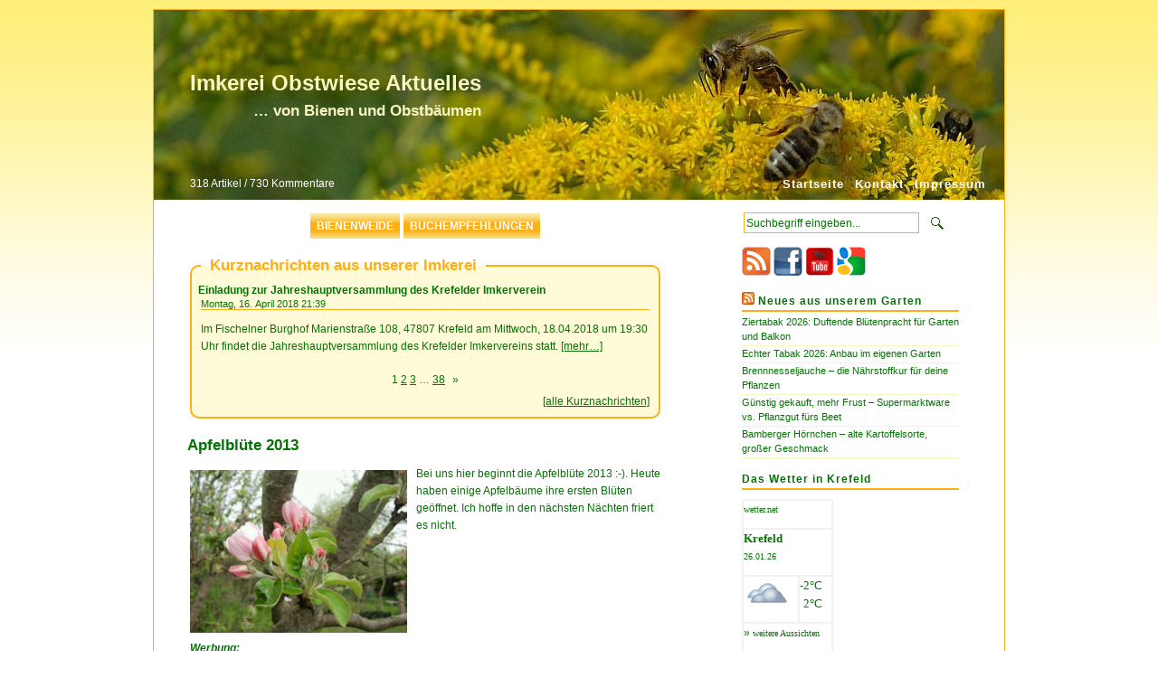

--- FILE ---
content_type: text/html; charset=UTF-8
request_url: http://blog.imkereiobstwiese.de/bienen-imkerei/kurznachrichten/apfelbluete-2013
body_size: 13702
content:

<!DOCTYPE html PUBLIC "-//W3C//DTD XHTML 1.0 Transitional//EN" "http://www.w3.org/TR/xhtml1/DTD/xhtml1-transitional.dtd">
<html xmlns="http://www.w3.org/1999/xhtml" lang="de">

<head>
	<meta http-equiv="Content-Type" content="text/html; charset=UTF-8" />
	
	<link href="https://plus.google.com/115928115450445242407" rel="author" />
	<link href="https://plus.google.com/115928115450445242407" rel="publisher" />
	
	<meta name="generator" content="WordPress 5.6.16" /> <!-- leave this for stats -->
	
	<meta name="AUTHOR" content="Brigitta Roulands" />
	<meta name="CREATOR" content="Brigitta Roulands" />
	<meta name="COPYRIGHT" content="Brigitta Roulands" />
	<meta name="PUBLISHER" content="Brigitta Roulands" />
	<meta name="RATING" content="General" />
	<meta name="AUDIENCE" content="Alle" />
	<meta name="COVERAGE" content="Krefeld, WWW, Januar 2010&quot;&gt;" />
	<meta name="DATE" content="2010-01-01T22:00:00+01:00&quot;&gt;" />
	<meta name="IDENTIFIER" content="blog.imkereiobstwiese.de" />

	<title>Imkerei Obstwiese Aktuelles  &raquo; Blog Archiv   &raquo; Apfelblüte 2013</title>

	<link rel="stylesheet" href="http://blog.imkereiobstwiese.de/wp-content/themes/imkereiobstwiese/style.css" type="text/css" media="screen" />
	<link rel="alternate" type="application/rss+xml" title="RSS 2.0" href="http://blog.imkereiobstwiese.de/feed" />
	<link rel="alternate" type="text/xml" title="RSS .92" href="http://blog.imkereiobstwiese.de/feed/rss" />
	<link rel="alternate" type="application/atom+xml" title="Atom 0.3" href="http://blog.imkereiobstwiese.de/feed/atom" />
	<link rel="pingback" href="http://blog.imkereiobstwiese.de/xmlrpc.php" />
		<link rel='archives' title='Dezember 2020' href='http://blog.imkereiobstwiese.de/2020/12' />
	<link rel='archives' title='April 2018' href='http://blog.imkereiobstwiese.de/2018/04' />
	<link rel='archives' title='Oktober 2017' href='http://blog.imkereiobstwiese.de/2017/10' />
	<link rel='archives' title='September 2017' href='http://blog.imkereiobstwiese.de/2017/09' />
	<link rel='archives' title='Januar 2017' href='http://blog.imkereiobstwiese.de/2017/01' />
	<link rel='archives' title='August 2016' href='http://blog.imkereiobstwiese.de/2016/08' />
	<link rel='archives' title='Februar 2016' href='http://blog.imkereiobstwiese.de/2016/02' />
	<link rel='archives' title='Januar 2016' href='http://blog.imkereiobstwiese.de/2016/01' />
	<link rel='archives' title='Oktober 2015' href='http://blog.imkereiobstwiese.de/2015/10' />
	<link rel='archives' title='März 2015' href='http://blog.imkereiobstwiese.de/2015/03' />
	<link rel='archives' title='Februar 2015' href='http://blog.imkereiobstwiese.de/2015/02' />
	<link rel='archives' title='Oktober 2014' href='http://blog.imkereiobstwiese.de/2014/10' />
	<link rel='archives' title='August 2014' href='http://blog.imkereiobstwiese.de/2014/08' />
	<link rel='archives' title='Juli 2014' href='http://blog.imkereiobstwiese.de/2014/07' />
	<link rel='archives' title='April 2014' href='http://blog.imkereiobstwiese.de/2014/04' />
	<link rel='archives' title='Februar 2014' href='http://blog.imkereiobstwiese.de/2014/02' />
	<link rel='archives' title='Januar 2014' href='http://blog.imkereiobstwiese.de/2014/01' />
	<link rel='archives' title='Oktober 2013' href='http://blog.imkereiobstwiese.de/2013/10' />
	<link rel='archives' title='August 2013' href='http://blog.imkereiobstwiese.de/2013/08' />
	<link rel='archives' title='Juli 2013' href='http://blog.imkereiobstwiese.de/2013/07' />
	<link rel='archives' title='Juni 2013' href='http://blog.imkereiobstwiese.de/2013/06' />
	<link rel='archives' title='Mai 2013' href='http://blog.imkereiobstwiese.de/2013/05' />
	<link rel='archives' title='April 2013' href='http://blog.imkereiobstwiese.de/2013/04' />
	<link rel='archives' title='März 2013' href='http://blog.imkereiobstwiese.de/2013/03' />
	<link rel='archives' title='Februar 2013' href='http://blog.imkereiobstwiese.de/2013/02' />
	<link rel='archives' title='Dezember 2012' href='http://blog.imkereiobstwiese.de/2012/12' />
	<link rel='archives' title='November 2012' href='http://blog.imkereiobstwiese.de/2012/11' />
	<link rel='archives' title='Oktober 2012' href='http://blog.imkereiobstwiese.de/2012/10' />
	<link rel='archives' title='September 2012' href='http://blog.imkereiobstwiese.de/2012/09' />
	<link rel='archives' title='August 2012' href='http://blog.imkereiobstwiese.de/2012/08' />
	<link rel='archives' title='Juli 2012' href='http://blog.imkereiobstwiese.de/2012/07' />
	<link rel='archives' title='Juni 2012' href='http://blog.imkereiobstwiese.de/2012/06' />
	<link rel='archives' title='Mai 2012' href='http://blog.imkereiobstwiese.de/2012/05' />
	<link rel='archives' title='April 2012' href='http://blog.imkereiobstwiese.de/2012/04' />
	<link rel='archives' title='März 2012' href='http://blog.imkereiobstwiese.de/2012/03' />
	<link rel='archives' title='Februar 2012' href='http://blog.imkereiobstwiese.de/2012/02' />
	<link rel='archives' title='Januar 2012' href='http://blog.imkereiobstwiese.de/2012/01' />
	<link rel='archives' title='Dezember 2011' href='http://blog.imkereiobstwiese.de/2011/12' />
	<link rel='archives' title='November 2011' href='http://blog.imkereiobstwiese.de/2011/11' />
	<link rel='archives' title='Oktober 2011' href='http://blog.imkereiobstwiese.de/2011/10' />
	<link rel='archives' title='September 2011' href='http://blog.imkereiobstwiese.de/2011/09' />
	<link rel='archives' title='August 2011' href='http://blog.imkereiobstwiese.de/2011/08' />
	<link rel='archives' title='Juli 2011' href='http://blog.imkereiobstwiese.de/2011/07' />
	<link rel='archives' title='Juni 2011' href='http://blog.imkereiobstwiese.de/2011/06' />
	<link rel='archives' title='Mai 2011' href='http://blog.imkereiobstwiese.de/2011/05' />
	<link rel='archives' title='April 2011' href='http://blog.imkereiobstwiese.de/2011/04' />
	<link rel='archives' title='März 2011' href='http://blog.imkereiobstwiese.de/2011/03' />
	<link rel='archives' title='Februar 2011' href='http://blog.imkereiobstwiese.de/2011/02' />
	<link rel='archives' title='Januar 2011' href='http://blog.imkereiobstwiese.de/2011/01' />
	<link rel='archives' title='Dezember 2010' href='http://blog.imkereiobstwiese.de/2010/12' />
	<link rel='archives' title='November 2010' href='http://blog.imkereiobstwiese.de/2010/11' />
	<link rel='archives' title='Oktober 2010' href='http://blog.imkereiobstwiese.de/2010/10' />
	<link rel='archives' title='September 2010' href='http://blog.imkereiobstwiese.de/2010/09' />
	<link rel='archives' title='August 2010' href='http://blog.imkereiobstwiese.de/2010/08' />
	<link rel='archives' title='Juli 2010' href='http://blog.imkereiobstwiese.de/2010/07' />
	<link rel='archives' title='Juni 2010' href='http://blog.imkereiobstwiese.de/2010/06' />
	<link rel='archives' title='Mai 2010' href='http://blog.imkereiobstwiese.de/2010/05' />
	<link rel='archives' title='April 2010' href='http://blog.imkereiobstwiese.de/2010/04' />
	<link rel='archives' title='März 2010' href='http://blog.imkereiobstwiese.de/2010/03' />
	<link rel='archives' title='Februar 2010' href='http://blog.imkereiobstwiese.de/2010/02' />
	<link rel='archives' title='Januar 2010' href='http://blog.imkereiobstwiese.de/2010/01' />
	<link rel='archives' title='Dezember 2009' href='http://blog.imkereiobstwiese.de/2009/12' />
	<link rel='archives' title='Oktober 2009' href='http://blog.imkereiobstwiese.de/2009/10' />
	<link rel='archives' title='September 2009' href='http://blog.imkereiobstwiese.de/2009/09' />
	<link rel='archives' title='April 2009' href='http://blog.imkereiobstwiese.de/2009/04' />
	<link rel='dns-prefetch' href='//s.w.org' />
<link rel="alternate" type="application/rss+xml" title="Imkerei Obstwiese Aktuelles &raquo; Kommentar-Feed zu Apfelblüte 2013" href="http://blog.imkereiobstwiese.de/bienen-imkerei/kurznachrichten/apfelbluete-2013/feed" />
		<script type="text/javascript">
			window._wpemojiSettings = {"baseUrl":"https:\/\/s.w.org\/images\/core\/emoji\/13.0.1\/72x72\/","ext":".png","svgUrl":"https:\/\/s.w.org\/images\/core\/emoji\/13.0.1\/svg\/","svgExt":".svg","source":{"concatemoji":"http:\/\/blog.imkereiobstwiese.de\/wp-includes\/js\/wp-emoji-release.min.js?ver=5.6.16"}};
			!function(e,a,t){var n,r,o,i=a.createElement("canvas"),p=i.getContext&&i.getContext("2d");function s(e,t){var a=String.fromCharCode;p.clearRect(0,0,i.width,i.height),p.fillText(a.apply(this,e),0,0);e=i.toDataURL();return p.clearRect(0,0,i.width,i.height),p.fillText(a.apply(this,t),0,0),e===i.toDataURL()}function c(e){var t=a.createElement("script");t.src=e,t.defer=t.type="text/javascript",a.getElementsByTagName("head")[0].appendChild(t)}for(o=Array("flag","emoji"),t.supports={everything:!0,everythingExceptFlag:!0},r=0;r<o.length;r++)t.supports[o[r]]=function(e){if(!p||!p.fillText)return!1;switch(p.textBaseline="top",p.font="600 32px Arial",e){case"flag":return s([127987,65039,8205,9895,65039],[127987,65039,8203,9895,65039])?!1:!s([55356,56826,55356,56819],[55356,56826,8203,55356,56819])&&!s([55356,57332,56128,56423,56128,56418,56128,56421,56128,56430,56128,56423,56128,56447],[55356,57332,8203,56128,56423,8203,56128,56418,8203,56128,56421,8203,56128,56430,8203,56128,56423,8203,56128,56447]);case"emoji":return!s([55357,56424,8205,55356,57212],[55357,56424,8203,55356,57212])}return!1}(o[r]),t.supports.everything=t.supports.everything&&t.supports[o[r]],"flag"!==o[r]&&(t.supports.everythingExceptFlag=t.supports.everythingExceptFlag&&t.supports[o[r]]);t.supports.everythingExceptFlag=t.supports.everythingExceptFlag&&!t.supports.flag,t.DOMReady=!1,t.readyCallback=function(){t.DOMReady=!0},t.supports.everything||(n=function(){t.readyCallback()},a.addEventListener?(a.addEventListener("DOMContentLoaded",n,!1),e.addEventListener("load",n,!1)):(e.attachEvent("onload",n),a.attachEvent("onreadystatechange",function(){"complete"===a.readyState&&t.readyCallback()})),(n=t.source||{}).concatemoji?c(n.concatemoji):n.wpemoji&&n.twemoji&&(c(n.twemoji),c(n.wpemoji)))}(window,document,window._wpemojiSettings);
		</script>
		<style type="text/css">
img.wp-smiley,
img.emoji {
	display: inline !important;
	border: none !important;
	box-shadow: none !important;
	height: 1em !important;
	width: 1em !important;
	margin: 0 .07em !important;
	vertical-align: -0.1em !important;
	background: none !important;
	padding: 0 !important;
}
</style>
	<link rel='stylesheet' id='gdsr_style_main-css'  href='http://blog.imkereiobstwiese.de/wp-content/plugins/gd-star-rating/css/gdsr.css.php?t=1363647883&#038;s=a05i05m20k20c00r05%23121620243046%23121620243240%23s1pchristmas%23s1pcrystal%23s1pdarkness%23s1poxygen%23s1goxygen_gif%23s1pplain%23s1ppumpkin%23s1psoft%23s1pstarrating%23s1pstarscape%23t1pclassical%23t1pstarrating%23t1gstarrating_gif%23lsgflower%23lsg&#038;o=off&#038;ver=1.9.20' type='text/css' media='all' />
<link rel='stylesheet' id='gdsr_style_xtra-css'  href='http://blog.imkereiobstwiese.de/wp-content/gd-star-rating/css/rating.css?ver=1.9.20' type='text/css' media='all' />
<link rel='stylesheet' id='nggv-stars-css-css'  href='http://blog.imkereiobstwiese.de/wp-content/plugins/nextgen-gallery-voting/css/star_rating.css?ver=5.6.16' type='text/css' media='all' />
<link rel='stylesheet' id='wp-block-library-css'  href='http://blog.imkereiobstwiese.de/wp-includes/css/dist/block-library/style.min.css?ver=5.6.16' type='text/css' media='all' />
<link rel='stylesheet' id='fancybox-for-wp-css'  href='http://blog.imkereiobstwiese.de/wp-content/plugins/fancybox-for-wordpress/assets/css/fancybox.css?ver=1.3.4' type='text/css' media='all' />
<script type='text/javascript' src='http://blog.imkereiobstwiese.de/wp-includes/js/jquery/jquery.min.js?ver=3.5.1' id='jquery-core-js'></script>
<script type='text/javascript' src='http://blog.imkereiobstwiese.de/wp-includes/js/jquery/jquery-migrate.min.js?ver=3.3.2' id='jquery-migrate-js'></script>
<script type='text/javascript' src='http://blog.imkereiobstwiese.de/wp-content/plugins/gd-star-rating/js/gdsr.js?ver=1.9.20' id='gdsr_script-js'></script>
<script type='text/javascript' src='http://blog.imkereiobstwiese.de/wp-content/plugins/nextgen-gallery-voting/js/ajaxify-stars.js?ver=5.6.16' id='nggv-stars-js'></script>
<script type='text/javascript' src='http://blog.imkereiobstwiese.de/wp-content/plugins/nextgen-gallery-voting/js/ajaxify-likes.js?ver=5.6.16' id='nggv-like-js'></script>
<script type='text/javascript' src='http://blog.imkereiobstwiese.de/wp-content/plugins/fancybox-for-wordpress/assets/js/jquery.fancybox.js?ver=1.3.4' id='fancybox-for-wp-js'></script>
<link rel="https://api.w.org/" href="http://blog.imkereiobstwiese.de/wp-json/" /><link rel="alternate" type="application/json" href="http://blog.imkereiobstwiese.de/wp-json/wp/v2/posts/6410" /><link rel="EditURI" type="application/rsd+xml" title="RSD" href="http://blog.imkereiobstwiese.de/xmlrpc.php?rsd" />
<link rel="wlwmanifest" type="application/wlwmanifest+xml" href="http://blog.imkereiobstwiese.de/wp-includes/wlwmanifest.xml" /> 
<meta name="generator" content="WordPress 5.6.16" />
<link rel='shortlink' href='http://blog.imkereiobstwiese.de/?p=6410' />
<link rel="alternate" type="application/json+oembed" href="http://blog.imkereiobstwiese.de/wp-json/oembed/1.0/embed?url=http%3A%2F%2Fblog.imkereiobstwiese.de%2Fbienen-imkerei%2Fkurznachrichten%2Fapfelbluete-2013" />
<link rel="alternate" type="text/xml+oembed" href="http://blog.imkereiobstwiese.de/wp-json/oembed/1.0/embed?url=http%3A%2F%2Fblog.imkereiobstwiese.de%2Fbienen-imkerei%2Fkurznachrichten%2Fapfelbluete-2013&#038;format=xml" />
<script type="text/javascript">
	<!--
	function makeNewWindows() {
		if (!document.links) {
			document.links = document.getElementsByTagName('a');
		}

		for (var t=0; t<document.links.length; t++) {
			var zaplinks = document.links[t];
			if (zaplinks.href.search(/http/) != -1) {
		  	if (zaplinks.href.search('/blog.imkereiobstwiese.de/') == -1) {
		    	zaplinks.setAttribute('target', '_blank');
		    }
		  }
		}
	}
	
	function addLoadEvent2(func)
	{	
		var oldonload = window.onload;
		if (typeof window.onload != 'function'){
			window.onload = func;
		} else {
			window.onload = function(){
				oldonload();
				func();
			}
		}
	}

	addLoadEvent2(makeNewWindows);	// makeNewWindows bei onLoad hinzufuegen

	//-->
	</script>
<!-- Fancybox for WordPress v3.2.9 -->
<style type="text/css">
	.fancybox-slide--image .fancybox-content{background-color: #FFFFFF}div.fancybox-caption{display:none !important;}
	
	img.fancybox-image{border-width:10px;border-color:#FFFFFF;border-style:solid;height:auto;}
	div.fancybox-bg{background-color:rgba(102,102,102,0.3);opacity:1 !important;}div.fancybox-content{border-color:#FFFFFF}
	div#fancybox-title{background-color:#FFFFFF}
	div.fancybox-content{background-color:#FFFFFF}
	div#fancybox-title-inside{color:#333333}
	
	
	
	div.fancybox-caption p.caption-title{display:inline-block}
	div.fancybox-caption p.caption-title{font-size:14px}
	div.fancybox-caption p.caption-title{color:#333333}
	div.fancybox-caption {color:#333333}div.fancybox-caption p.caption-title {background:#fff; width:auto;padding:10px 30px;}div.fancybox-content p.caption-title{color:#333333;margin: 0;padding: 5px 0;}
</style><script type="text/javascript">
	jQuery(function () {

		var mobileOnly = false;
		
		if (mobileOnly) {
			return;
		}

		jQuery.fn.getTitle = function () { // Copy the title of every IMG tag and add it to its parent A so that fancybox can show titles
			var arr = jQuery("a[data-fancybox]");
									jQuery.each(arr, function() {
										var title = jQuery(this).children("img").attr("title");
										 var caption = jQuery(this).next("figcaption").html();
                                        if(caption && title){jQuery(this).attr("title",title+" " + caption)}else if(title){ jQuery(this).attr("title",title);}else if(caption){jQuery(this).attr("title",caption);}
									});			}

		// Supported file extensions

				var thumbnails = jQuery("a:has(img)").not(".nolightbox").not('.envira-gallery-link').not('.ngg-simplelightbox').filter(function () {
			return /\.(jpe?g|png|gif|mp4|webp|bmp|pdf)(\?[^/]*)*$/i.test(jQuery(this).attr('href'))
		});
		

		// Add data-type iframe for links that are not images or videos.
		var iframeLinks = jQuery('.fancyboxforwp').filter(function () {
			return !/\.(jpe?g|png|gif|mp4|webp|bmp|pdf)(\?[^/]*)*$/i.test(jQuery(this).attr('href'))
		}).filter(function () {
			return !/vimeo|youtube/i.test(jQuery(this).attr('href'))
		});
		iframeLinks.attr({"data-type": "iframe"}).getTitle();

				// Gallery All
		thumbnails.addClass("fancyboxforwp").attr("data-fancybox", "gallery").getTitle();
		iframeLinks.attr({"data-fancybox": "gallery"}).getTitle();

		// Gallery type NONE
		
		// Call fancybox and apply it on any link with a rel atribute that starts with "fancybox", with the options set on the admin panel
		jQuery("a.fancyboxforwp").fancyboxforwp({
			loop: false,
			smallBtn: false,
			zoomOpacity: "auto",
			animationEffect: "fade",
			animationDuration: 500,
			transitionEffect: "fade",
			transitionDuration: "300",
			overlayShow: true,
			overlayOpacity: "0.3",
			titleShow: true,
			titlePosition: "inside",
			keyboard: true,
			showCloseButton: false,
			arrows: true,
			clickContent:false,
			clickSlide: "close",
			mobile: {
				clickContent: function (current, event) {
					return current.type === "image" ? "toggleControls" : false;
				},
				clickSlide: function (current, event) {
					return current.type === "image" ? "close" : "close";
				},
			},
			wheel: false,
			toolbar: true,
			preventCaptionOverlap: true,
			onInit: function() { },			onDeactivate
	: function() { },		beforeClose: function() { },			afterShow: function(instance) { jQuery( ".fancybox-image" ).on("click", function( ){ ( instance.isScaledDown() ) ? instance.scaleToActual() : instance.scaleToFit() }) },				afterClose: function() { },					caption : function( instance, item ) {if("undefined" != typeof jQuery(this).context ){var title = jQuery(this).context.title;} else { var title = jQuery(this).attr("title");}var caption = jQuery(this).data('caption') || '';if ( item.type === 'image' && title.length ) {caption = (caption.length ? caption + '<br />' : '') + '<p class="caption-title">'+title+'</p>' ;}return caption;},
		afterLoad : function( instance, current ) {current.$content.append('<div class=\"fancybox-custom-caption inside-caption\" style=\" position: absolute;left:0;right:0;color:#000;margin:0 auto;bottom:0;text-align:center;background-color:#FFFFFF \">' + current.opts.caption + '</div>');},
			})
		;

			})
</script>
<!-- END Fancybox for WordPress -->
<script type="text/javascript">
//<![CDATA[
var gdsr_cnst_nonce = "9f760bf8a2";
var gdsr_cnst_ajax = "http://blog.imkereiobstwiese.de/wp-content/plugins/gd-star-rating/ajax.php";
var gdsr_cnst_button = 1;
var gdsr_cnst_cache = 0;
// ]]>
</script>
<!--[if IE]><style type="text/css">.ratemulti .starsbar .gdcurrent { -ms-filter:"progid:DXImageTransform.Microsoft.Alpha(Opacity=70)"; filter: alpha(opacity=70); }</style><![endif]-->

<style type='text/css'>
.hilite {
	color: #fff;
	background-color: #f93;
}
</style>
<link rel="stylesheet" href="http://blog.imkereiobstwiese.de/wp-content/plugins/wp-page-numbers/stylish/wp-page-numbers.css" type="text/css" media="screen" />
<!--Plugin WP Toolbar Removal 2014.0816.0392 Active - Tag 74be16979710d4c4e7c6647856088456-->

<!--Site Optimized to Speedup Control Panel Minimize Memory Consumption with Disabled Toolbar-->

<!-- <meta name="NextGEN" version="3.4.7" /> -->
<style data-context="foundation-flickity-css">/*! Flickity v2.0.2
http://flickity.metafizzy.co
---------------------------------------------- */.flickity-enabled{position:relative}.flickity-enabled:focus{outline:0}.flickity-viewport{overflow:hidden;position:relative;height:100%}.flickity-slider{position:absolute;width:100%;height:100%}.flickity-enabled.is-draggable{-webkit-tap-highlight-color:transparent;tap-highlight-color:transparent;-webkit-user-select:none;-moz-user-select:none;-ms-user-select:none;user-select:none}.flickity-enabled.is-draggable .flickity-viewport{cursor:move;cursor:-webkit-grab;cursor:grab}.flickity-enabled.is-draggable .flickity-viewport.is-pointer-down{cursor:-webkit-grabbing;cursor:grabbing}.flickity-prev-next-button{position:absolute;top:50%;width:44px;height:44px;border:none;border-radius:50%;background:#fff;background:hsla(0,0%,100%,.75);cursor:pointer;-webkit-transform:translateY(-50%);transform:translateY(-50%)}.flickity-prev-next-button:hover{background:#fff}.flickity-prev-next-button:focus{outline:0;box-shadow:0 0 0 5px #09f}.flickity-prev-next-button:active{opacity:.6}.flickity-prev-next-button.previous{left:10px}.flickity-prev-next-button.next{right:10px}.flickity-rtl .flickity-prev-next-button.previous{left:auto;right:10px}.flickity-rtl .flickity-prev-next-button.next{right:auto;left:10px}.flickity-prev-next-button:disabled{opacity:.3;cursor:auto}.flickity-prev-next-button svg{position:absolute;left:20%;top:20%;width:60%;height:60%}.flickity-prev-next-button .arrow{fill:#333}.flickity-page-dots{position:absolute;width:100%;bottom:-25px;padding:0;margin:0;list-style:none;text-align:center;line-height:1}.flickity-rtl .flickity-page-dots{direction:rtl}.flickity-page-dots .dot{display:inline-block;width:10px;height:10px;margin:0 8px;background:#333;border-radius:50%;opacity:.25;cursor:pointer}.flickity-page-dots .dot.is-selected{opacity:1}</style><style data-context="foundation-slideout-css">.slideout-menu{position:fixed;left:0;top:0;bottom:0;right:auto;z-index:0;width:256px;overflow-y:auto;-webkit-overflow-scrolling:touch;display:none}.slideout-menu.pushit-right{left:auto;right:0}.slideout-panel{position:relative;z-index:1;will-change:transform}.slideout-open,.slideout-open .slideout-panel,.slideout-open body{overflow:hidden}.slideout-open .slideout-menu{display:block}.pushit{display:none}</style><style>.ios7.web-app-mode.has-fixed header{ background-color: rgba(253,175,23,.88);}</style><!-- wp thread comment 1.4.9.4.002 -->
<style type="text/css" media="screen">
.editComment, .editableComment, .textComment{
	display: inline;
}
.comment-childs{
	border: 1px solid #999;
	margin: 5px 2px 2px 4px;
	padding: 4px 2px 2px 4px;
	background-color: white;
}
.chalt{
	background-color: white;
}
#newcomment{
	border:1px dashed #777;width:90%;
}
#newcommentsubmit{
	color:red;
}
.adminreplycomment{
	border:1px dashed #777;
	width:99%;
	margin:4px;
	padding:4px;
}
.mvccls{
	color: #999;
}
			
</style>

</head>

<body>

	<div id="page"><!-- the page -->
		<div id="header"><!-- the header -->
			
			<h1 id="titel"><!-- the weblog titel -->
				<a href="http://blog.imkereiobstwiese.de" title="Imkerei Obstwiese Aktuelles">Imkerei Obstwiese Aktuelles</a><br />
				<span id="description">   &#8230; von Bienen und Obstbäumen</span>
			</h1><!-- end of the weblog titel -->
			
			<div id="sondernavi">
			
			<div id="zaehler">
			318 Artikel / 730 Kommentare			</div>
		
				<a href="http://www.imkereiobstwiese.de/" alt="Zur Startseite von www.imkereiobstwiese.de" title="Zur Startseite von www.imkereiobstwiese.de" target="_blank">Startseite</a>&nbsp;&nbsp;&nbsp;
				<a href="http://www.imkereiobstwiese.de/kontakt.html" alt="Zum Kontakt von www.imkereiobstwiese.de" title="Zum Kontakt von www.imkereiobstwiese.de" target="_blank">Kontakt</a>&nbsp;&nbsp;&nbsp;
				<a href="http://www.imkereiobstwiese.de/impressum.html" alt="Zum Impressum von www.imkereiobstwiese.de" title="Zum Impressum von www.imkereiobstwiese.de" target="_blank">Impressum</a>
			</div>

		</div><!-- end of the header -->
<div id="content"><!-- the content -->



<div id="extracat">
	<li class="cat-item cat-item-97"><a href="http://blog.imkereiobstwiese.de/themen/bienen-imkerei/bienenweide">Bienenweide</a>
</li>
	<li class="cat-item cat-item-99"><a href="http://blog.imkereiobstwiese.de/themen/buchempfehlungen">Buchempfehlungen</a>
<ul class='children'>
	<li class="cat-item cat-item-104"><a href="http://blog.imkereiobstwiese.de/themen/buchempfehlungen/buecher-fuer-alle-anderen">Bücher für alle Anderen</a>
</li>
	<li class="cat-item cat-item-102"><a href="http://blog.imkereiobstwiese.de/themen/buchempfehlungen/buecher-fuer-gartenliebhaber">Bücher für Gartenliebhaber</a>
</li>
	<li class="cat-item cat-item-101"><a href="http://blog.imkereiobstwiese.de/themen/buchempfehlungen/buecher-fuer-honigesser">Bücher für Honigesser</a>
</li>
	<li class="cat-item cat-item-100"><a href="http://blog.imkereiobstwiese.de/themen/buchempfehlungen/buecher-fuer-imker">Bücher für Imker</a>
</li>
	<li class="cat-item cat-item-103"><a href="http://blog.imkereiobstwiese.de/themen/buchempfehlungen/buecher-fuer-insektenfreunde">Bücher für Insektenfreunde</a>
</li>
</ul>
</li>
</div>

<!-- Variablendefinition fuer die Pagination -->

<!-- Anzeigen der Kategorie Kurznachrichten -->
<fieldset class="kurznachrichten">
<legend><h3>Kurznachrichten aus unserer Imkerei</h3></legend>

<!-- Argumente f�r den Loop Kurznachrichten -->

<!-- Loop Kurznachrichten -->

<!-- Inhalt fuer den Loop Kurznachrichten -->
<div class="kurznachricht">
<!-- Kurztitel -->
<h3 class="kurztitel" id="post-6637"><a href="http://blog.imkereiobstwiese.de/bienen-imkerei/einladung-zur-jahreshauptversammlung-des-krefelder-imkerverein" rel="bookmark" title="Permanent Link to Einladung zur Jahreshauptversammlung des Krefelder Imkerverein">Einladung zur Jahreshauptversammlung des Krefelder Imkerverein</a></h3>
<!-- Kurzdatum -->
<p class="kurzdate">
Montag, 16. April 2018 21:39&nbsp;&nbsp;&nbsp;</p>
<!-- Kurzeintrag -->
<div class="kurzentry">
<p>Im Fischelner Burghof Marienstraße 108, 47807 Krefeld am Mittwoch, 18.04.2018 um 19:30 Uhr findet die Jahreshauptversammlung des Krefelder Imkervereins statt. <a href="http://blog.imkereiobstwiese.de/bienen-imkerei/einladung-zur-jahreshauptversammlung-des-krefelder-imkerverein#more-6637" class="more-link"> [mehr&#8230;]</a></p>
</div>
</div>

<!-- Pagination Kurznachrichten -->
<div class="custom-pagination-kurz">
<span aria-current="page" class="page-numbers current">1</span>
<a class="page-numbers" href="http://blog.imkereiobstwiese.de/bienen-imkerei/kurznachrichten/apfelbluete-2013/?paged1=2&#038;paged2=1">2</a>
<a class="page-numbers" href="http://blog.imkereiobstwiese.de/bienen-imkerei/kurznachrichten/apfelbluete-2013/?paged1=3&#038;paged2=1">3</a>
<span class="page-numbers dots">&hellip;</span>
<a class="page-numbers" href="http://blog.imkereiobstwiese.de/bienen-imkerei/kurznachrichten/apfelbluete-2013/?paged1=38&#038;paged2=1">38</a>
<a class="next page-numbers" href="http://blog.imkereiobstwiese.de/bienen-imkerei/kurznachrichten/apfelbluete-2013/?paged1=2&#038;paged2=1">&raquo;</a></div>

<!-- mehr Kurznachrichten -->
<div id="kurzlink">
<a class="morelink" href="http://blog.imkereiobstwiese.de/themen/bienen-imkerei/kurznachrichten" title="Kurznachrichten aus unserer Imkerei">[alle Kurznachrichten]</a>
</div>

</fieldset>


<div class="post"><!-- the post -->
<!-- Artikeltitel -->
<h3 class="artikeltitel" id="post-6410"><a href="http://blog.imkereiobstwiese.de/bienen-imkerei/kurznachrichten/apfelbluete-2013" rel="bookmark" title="Permanent Link to Apfelblüte 2013">Apfelblüte 2013</a></h3>
<!-- Artikeleintrag -->

<div class="kurzentrysingle"><!-- the entry -->
<p><a href="http://blog.imkereiobstwiese.de/wp-content/uploads/2013/04/wpid-2013-04-27-11.56.361.jpg" class="liimagelink"><img title="2013-04-27 11.56.36.jpg" class="alignleft" alt="image" src="http://blog.imkereiobstwiese.de/wp-content/uploads/2013/04/wpid-2013-04-27-11.56.36.jpg" /></a></p>
<p>Bei uns hier beginnt die Apfelblüte 2013 :-). Heute haben einige Apfelbäume ihre ersten Blüten geöffnet. Ich hoffe in den nächsten Nächten friert es nicht.</p>

</div><!-- end of the entry -->
</div><!-- end of the post -->

<!-- F�r GD Star-Rating -->
<!-- Ausschlie�en der Kategorie Kurznachrichten im Loop -->

<!-- F�r Adsense -->
<div class="adsense">
<div class="single_title">Werbung:</div>
<script type="text/javascript"><!--
google_ad_client = "ca-pub-5067303372797647";
/* Medium Rectangle Artikelende */
google_ad_slot = "5706609932";
google_ad_width = 300;
google_ad_height = 250;
//-->
</script>
<script type="text/javascript"
src="http://pagead2.googlesyndication.com/pagead/show_ads.js">
</script>

</div>

<!-- Fuer aehnliche Artikel -->
<div id="aehnliche_artikel">
<div class="single_title">&Auml;hnliche Artikel:</div>
<ul><li><a href="http://blog.imkereiobstwiese.de/bienen-imkerei/arbeiten-imkerei/bluehbeginn-raps" rel="bookmark" title="31. März 2012">Blühbeginn Raps</a></li>

<li><a href="http://blog.imkereiobstwiese.de/bienen-imkerei/bienenweide/bienenweide-des-monats-april-apfel" rel="bookmark" title="1. Mai 2011">Bienenweide des Monats April &#8211; Apfel</a></li>

<li><a href="http://blog.imkereiobstwiese.de/bilder-am-wegesrand/apfelblueten-traum" rel="bookmark" title="26. April 2010">Apfelblüten-Traum</a></li>
</ul><!-- Similar Posts took 78.278 ms --></div>

<div id="blaettern">
	<div class="single_title">Bl&auml;ttern:</div>
	<table>
		<tr>
		<td align="left">&laquo;&nbsp;<a href="http://blog.imkereiobstwiese.de/bienen-imkerei/kurznachrichten/beginn-rapsbluete-2013">Beginn Rapsblüte 2013</a></td>
		<td align="right"><a href="http://blog.imkereiobstwiese.de/bienen-imkerei/bienen-allerlei/more-than-honey-dvd-zu-gewinnen">More than Honey – DVD zu gewinnen</a>&nbsp;&raquo;</td>
		</tr>
	</table>
</div>

<!-- the tags -->
<div class="tags">
</div>
<!-- the end of the tags -->

<div id="info"><p class="info_s">
Autor: <a href="http://blog.imkereiobstwiese.de/author/admin" title="Beiträge von brigitta" rel="author">brigitta</a><br />
Datum: Samstag, 27. April 2013 12:03<br />
 Themengebiet: <a href="http://blog.imkereiobstwiese.de/themen/bienen-imkerei/kurznachrichten" rel="category tag">Kurznachrichten</a><br /><br />
 Trackback: <a href="http://blog.imkereiobstwiese.de/bienen-imkerei/kurznachrichten/apfelbluete-2013/trackback">Trackback-URL</a>
&nbsp;&nbsp;&nbsp;Kommentarfeed zum Beitrag: <a href="http://blog.imkereiobstwiese.de/bienen-imkerei/kurznachrichten/apfelbluete-2013/feed">RSS 2.0  </a><br />

<!-- F�r Kommentare und Pings?-->
Diesen Artikel <a href="#respond">Kommentieren</a> &nbsp;&nbsp;&nbsp;</p></div>

<!-- Kommentare -->
<!-- You can start ing here. -->
<p class="comment_title">Ein Kommentar</p> 
<ol class="commentlist">
<li class="commentbody" id="comment-1047">
<div class="com_pic"><div class="com_info">
<strong><a href='http://eifel-biene.de' rel='external nofollow ugc' class='url'>Michele</a></strong><br />
<a class="commentlink" href="#comment-1047" title="">Sonntag, 28. April 2013 7:52</a> 
&nbsp;&nbsp;&nbsp;</div></div>
<div class="commentcount">1</div><br />
<p>Hoffentlich nicht! Ich wünsche mir/Dir schönes Wetter!</p>
<p>LG,<br />
Michele</p>
<p class="thdrpy">[<a href="javascript:void(0)" onclick="movecfm(event,1047,1,'Michele');">Antwort</a>]</p></li>

</ol>
<h3 id="respond">Kommentar abgeben</h3>
<form action="http://blog.imkereiobstwiese.de/wp-comments-post.php" method="post" id="commentform">
<p><input type="text" name="author" id="author" value="" size="40" tabindex="1" />
<label for="author">Name (erforderlich)</label></p>
<p><input type="text" name="email" id="email" value="" size="40" tabindex="2" />
<label for="email">E-Mail (wird nicht ver&ouml;ffentlicht, notwendig)</label></p>
<p><input type="text" name="url" id="url" value="" size="40" tabindex="3" />
<label for="url">Website (freiwillig)</label></p>
<!--<p><strong>XHTML:</strong> You can use these tags: &lt;a href=&quot;&quot; title=&quot;&quot;&gt; &lt;abbr title=&quot;&quot;&gt; &lt;acronym title=&quot;&quot;&gt; &lt;b&gt; &lt;blockquote cite=&quot;&quot;&gt; &lt;cite&gt; &lt;code&gt; &lt;del datetime=&quot;&quot;&gt; &lt;em&gt; &lt;i&gt; &lt;q cite=&quot;&quot;&gt; &lt;s&gt; &lt;strike&gt; &lt;strong&gt; </p>-->
<p><textarea name="comment" id="comment" cols="50" rows="8" tabindex="4"></textarea></p>

<!-- Positionierung der Checkbox -->


    <p style="clear: both;" class="subscribe-to-comments">
    <input type="checkbox" name="subscribe" id="subscribe" value="subscribe" style="width: auto;" />
    <label for="subscribe">Benachrichtigen Sie mich über weitere Kommentare per Email</label>
    </p>



<p><input name="submit" type="submit" id="submit" tabindex="5" value="Senden" />
<input type="hidden" name="comment_post_ID" value="6410" />
</p>
<p style="display: none;"><input type="hidden" id="akismet_comment_nonce" name="akismet_comment_nonce" value="1f2590bbc2" /></p><p style="display: none;"><input type="hidden" id="ak_js" name="ak_js" value="54"/></p><p><input type="hidden" id="comment_reply_ID" name="comment_reply_ID" value="0" /><input type="hidden" id="comment_reply_dp" name="comment_reply_dp" value="0" /></p><div id="cancel_reply" style="display:none;"><a href="javascript:void(0)" onclick="movecfm(null,0,1,null);" style="color:red;">Klicken um Antwort abzubrechen</a></div><script type="text/javascript">
/* <![CDATA[ */
var commentformid = "commentform";
var USERINFO = false;
var atreply = "none";
/* ]]> */
</script>
<script type="text/javascript" src="http://blog.imkereiobstwiese.de/wp-content/plugins/wordpress-thread-comment/wp-thread-comment.js.php?jsver=common"></script>
</form>


</div><!-- end of the content -->
<div id="sidebar">

	<div id="searchform">
<form method="get" class="searchform" action="/index.php">
	
	<table>
	<tr>
	<td><input type="text" class="searchfield" value="Suchbegriff eingeben..." onblur="if(this.value=='')this.value='Suchbegriff eingeben...';" onfocus="if(this.value=='Suchbegriff eingeben...')this.value='';" name="s" id="s" /></td>
	<td><input type="image" class="submit" src="/wp-content/themes/imkereiobstwiese/images/lupe.gif" alt="Suche" /></td>
	</tr>
	</table>

</form>
</div>	
<div id="social">
	<a title="Imkerei Obstwiese Aktuelles RSS-Feed abonnieren" href="http://blog.imkereiobstwiese.de/feed" target="_blank"><img src="../../wp-content/themes/imkereiobstwiese/images/Feed-32.png" alt="Imkerei Obstwiese Aktuelles RSS-Feed abonnieren" /></a>
	<a title="Imkerei Obstwiese Aktuelles auf Facebook" href="http://de-de.facebook.com/ImkereiObstwieseKrefeld" target="_blank"><img src="../../wp-content/themes/imkereiobstwiese/images/Facebook-32.png" alt="Imkerei Obstwiese Aktuelles auf Facebook" /></a>
	<a title="Imkerei Obstwiese Aktuelles Videos bei Youtube" href="http://www.youtube.com/user/brigittarou" target="_blank"><img src="../../wp-content/themes/imkereiobstwiese/images/Youtube-32.png" alt="Imkerei Obstwiese Aktuelles Videos bei Youtube" /></a>
	<a title="Imkerei Obstwiese Aktuelles auf Google+" href="https://plus.google.com/115928115450445242407?rel=author" target="_blank"><img src="../../wp-content/themes/imkereiobstwiese/images/Google-32.png" alt="Imkerei Obstwiese Aktuelles auf Google+" /></a>
</div>	
	<!--Google Suche-->
	<!--
	<div id="googlesuche">
<form action="http://www.google.de/cse" id="cse-search-box" target="_blank">
  <div>
    <input type="hidden" name="cx" value="partner-pub-5067303372797647:4328762362" />
    <input type="hidden" name="ie" value="UTF-8" />
    <input type="text" name="q" size="35" />
    <input type="submit" name="sa" value="Suchen" />
  </div>
	</form>

	<script type="text/javascript" src=		"http://www.google.de/coop/cse/brand?form=cse-search-box&amp;lang=de"></script>
	</div>
	-->
		
	<div id="dynamic">
	<ul>
		<div id="rss-3" class="widget widget_rss"><div class="title"><a class="rsswidget" href="http://gartenjahre.de/feed"><img class="rss-widget-icon" style="border:0" width="14" height="14" src="http://blog.imkereiobstwiese.de/wp-includes/images/rss.png" alt="RSS" /></a> <a class="rsswidget" href="https://gartenblog.de/">Neues aus unserem Garten</a></div><ul><li><a class='rsswidget' href='https://gartenblog.de/ziertabak-2026-duftende-bluetenpracht-fuer-garten-und-balkon/'>Ziertabak 2026: Duftende Blütenpracht für Garten und Balkon</a></li><li><a class='rsswidget' href='https://gartenblog.de/echter-tabak-2026-anbau-im-eigenen-garten/'>Echter Tabak 2026: Anbau im eigenen Garten</a></li><li><a class='rsswidget' href='https://gartenblog.de/brennnesseljauche-die-naehrstoffkur-fuer-deine-pflanzen/'>Brennnesseljauche – die Nährstoffkur für deine Pflanzen</a></li><li><a class='rsswidget' href='https://gartenblog.de/guenstig-gekauft-mehr-frust-supermarktware-vs-pflanzgut-fuers-beet/'>Günstig gekauft, mehr Frust – Supermarktware vs. Pflanzgut fürs Beet</a></li><li><a class='rsswidget' href='https://gartenblog.de/bamberger-hoernchen-alte-kartoffelsorte-grosser-geschmack/'>Bamberger Hörnchen – alte Kartoffelsorte, großer Geschmack</a></li></ul></div><div id="text-4" class="widget widget_text"><div class="title">Das Wetter in Krefeld</div>			<div class="textwidget"><div><script language="JavaScript" src="http://www.wetter.net/cgi-bin/wetter-net3/webseitenwetter.pl?TYP=1&NAME=Krefeld&ID=1204&ID2=87344" type="text/javascript"></script><a style="margin:3;" href="http://www.wetter.net" target="_blank" rel="noopener">&copy; wetter.net</a></div></div>
		</div><div id="mycategoryorder-3" class="widget widget_mycategoryorder"><div class="title">Themen</div>		<ul>
			<li class="cat-item cat-item-10"><a href="http://blog.imkereiobstwiese.de/themen/bienen-imkerei">Bienen und Imkerei</a> (214)
<ul class='children'>
	<li class="cat-item cat-item-25"><a href="http://blog.imkereiobstwiese.de/themen/bienen-imkerei/arbeiten-imkerei">Aktuelle Arbeiten Imkerei</a> (93)
</li>
	<li class="cat-item cat-item-97"><a href="http://blog.imkereiobstwiese.de/themen/bienen-imkerei/bienenweide">Bienenweide</a> (27)
</li>
	<li class="cat-item cat-item-14"><a href="http://blog.imkereiobstwiese.de/themen/bienen-imkerei/honig-wabenhonig">Honig und Wabenhonig</a> (18)
</li>
	<li class="cat-item cat-item-44"><a href="http://blog.imkereiobstwiese.de/themen/bienen-imkerei/vortraege-und-seminare">Vorträge und Seminare</a> (4)
</li>
	<li class="cat-item cat-item-57"><a href="http://blog.imkereiobstwiese.de/themen/bienen-imkerei/bienen-allerlei">Bienen-Allerlei</a> (25)
</li>
	<li class="cat-item cat-item-107"><a href="http://blog.imkereiobstwiese.de/themen/bienen-imkerei/kurznachrichten">Kurznachrichten</a> (38)
</li>
</ul>
</li>
	<li class="cat-item cat-item-98"><a href="http://blog.imkereiobstwiese.de/themen/insektenschutz">Insektenschutz</a> (2)
</li>
	<li class="cat-item cat-item-11"><a href="http://blog.imkereiobstwiese.de/themen/garten-obstwiese">Garten und Obstwiese</a> (32)
</li>
	<li class="cat-item cat-item-68"><a href="http://blog.imkereiobstwiese.de/themen/bilder-am-wegesrand">Bilder am Wegesrand</a> (24)
</li>
	<li class="cat-item cat-item-7"><a href="http://blog.imkereiobstwiese.de/themen/sonstiges">Sonstiges</a> (43)
</li>
	<li class="cat-item cat-item-99"><a href="http://blog.imkereiobstwiese.de/themen/buchempfehlungen">Buchempfehlungen</a> (5)
<ul class='children'>
	<li class="cat-item cat-item-100"><a href="http://blog.imkereiobstwiese.de/themen/buchempfehlungen/buecher-fuer-imker">Bücher für Imker</a> (5)
</li>
	<li class="cat-item cat-item-102"><a href="http://blog.imkereiobstwiese.de/themen/buchempfehlungen/buecher-fuer-gartenliebhaber">Bücher für Gartenliebhaber</a> (1)
</li>
	<li class="cat-item cat-item-103"><a href="http://blog.imkereiobstwiese.de/themen/buchempfehlungen/buecher-fuer-insektenfreunde">Bücher für Insektenfreunde</a> (1)
</li>
	<li class="cat-item cat-item-101"><a href="http://blog.imkereiobstwiese.de/themen/buchempfehlungen/buecher-fuer-honigesser">Bücher für Honigesser</a> (1)
</li>
	<li class="cat-item cat-item-104"><a href="http://blog.imkereiobstwiese.de/themen/buchempfehlungen/buecher-fuer-alle-anderen">Bücher für alle Anderen</a> (1)
</li>
</ul>
</li>
		</ul>
		</div><div id="archives-3" class="widget widget_archive"><div class="title">Archiv</div>		<label class="screen-reader-text" for="archives-dropdown-3">Archiv</label>
		<select id="archives-dropdown-3" name="archive-dropdown">
			
			<option value="">Monat auswählen</option>
				<option value='http://blog.imkereiobstwiese.de/2020/12'> Dezember 2020 &nbsp;(1)</option>
	<option value='http://blog.imkereiobstwiese.de/2018/04'> April 2018 &nbsp;(2)</option>
	<option value='http://blog.imkereiobstwiese.de/2017/10'> Oktober 2017 &nbsp;(1)</option>
	<option value='http://blog.imkereiobstwiese.de/2017/09'> September 2017 &nbsp;(1)</option>
	<option value='http://blog.imkereiobstwiese.de/2017/01'> Januar 2017 &nbsp;(1)</option>
	<option value='http://blog.imkereiobstwiese.de/2016/08'> August 2016 &nbsp;(2)</option>
	<option value='http://blog.imkereiobstwiese.de/2016/02'> Februar 2016 &nbsp;(1)</option>
	<option value='http://blog.imkereiobstwiese.de/2016/01'> Januar 2016 &nbsp;(1)</option>
	<option value='http://blog.imkereiobstwiese.de/2015/10'> Oktober 2015 &nbsp;(1)</option>
	<option value='http://blog.imkereiobstwiese.de/2015/03'> März 2015 &nbsp;(1)</option>
	<option value='http://blog.imkereiobstwiese.de/2015/02'> Februar 2015 &nbsp;(1)</option>
	<option value='http://blog.imkereiobstwiese.de/2014/10'> Oktober 2014 &nbsp;(1)</option>
	<option value='http://blog.imkereiobstwiese.de/2014/08'> August 2014 &nbsp;(1)</option>
	<option value='http://blog.imkereiobstwiese.de/2014/07'> Juli 2014 &nbsp;(1)</option>
	<option value='http://blog.imkereiobstwiese.de/2014/04'> April 2014 &nbsp;(1)</option>
	<option value='http://blog.imkereiobstwiese.de/2014/02'> Februar 2014 &nbsp;(1)</option>
	<option value='http://blog.imkereiobstwiese.de/2014/01'> Januar 2014 &nbsp;(1)</option>
	<option value='http://blog.imkereiobstwiese.de/2013/10'> Oktober 2013 &nbsp;(1)</option>
	<option value='http://blog.imkereiobstwiese.de/2013/08'> August 2013 &nbsp;(1)</option>
	<option value='http://blog.imkereiobstwiese.de/2013/07'> Juli 2013 &nbsp;(3)</option>
	<option value='http://blog.imkereiobstwiese.de/2013/06'> Juni 2013 &nbsp;(8)</option>
	<option value='http://blog.imkereiobstwiese.de/2013/05'> Mai 2013 &nbsp;(18)</option>
	<option value='http://blog.imkereiobstwiese.de/2013/04'> April 2013 &nbsp;(16)</option>
	<option value='http://blog.imkereiobstwiese.de/2013/03'> März 2013 &nbsp;(5)</option>
	<option value='http://blog.imkereiobstwiese.de/2013/02'> Februar 2013 &nbsp;(2)</option>
	<option value='http://blog.imkereiobstwiese.de/2012/12'> Dezember 2012 &nbsp;(2)</option>
	<option value='http://blog.imkereiobstwiese.de/2012/11'> November 2012 &nbsp;(4)</option>
	<option value='http://blog.imkereiobstwiese.de/2012/10'> Oktober 2012 &nbsp;(2)</option>
	<option value='http://blog.imkereiobstwiese.de/2012/09'> September 2012 &nbsp;(4)</option>
	<option value='http://blog.imkereiobstwiese.de/2012/08'> August 2012 &nbsp;(4)</option>
	<option value='http://blog.imkereiobstwiese.de/2012/07'> Juli 2012 &nbsp;(3)</option>
	<option value='http://blog.imkereiobstwiese.de/2012/06'> Juni 2012 &nbsp;(4)</option>
	<option value='http://blog.imkereiobstwiese.de/2012/05'> Mai 2012 &nbsp;(8)</option>
	<option value='http://blog.imkereiobstwiese.de/2012/04'> April 2012 &nbsp;(6)</option>
	<option value='http://blog.imkereiobstwiese.de/2012/03'> März 2012 &nbsp;(8)</option>
	<option value='http://blog.imkereiobstwiese.de/2012/02'> Februar 2012 &nbsp;(5)</option>
	<option value='http://blog.imkereiobstwiese.de/2012/01'> Januar 2012 &nbsp;(2)</option>
	<option value='http://blog.imkereiobstwiese.de/2011/12'> Dezember 2011 &nbsp;(7)</option>
	<option value='http://blog.imkereiobstwiese.de/2011/11'> November 2011 &nbsp;(5)</option>
	<option value='http://blog.imkereiobstwiese.de/2011/10'> Oktober 2011 &nbsp;(8)</option>
	<option value='http://blog.imkereiobstwiese.de/2011/09'> September 2011 &nbsp;(9)</option>
	<option value='http://blog.imkereiobstwiese.de/2011/08'> August 2011 &nbsp;(12)</option>
	<option value='http://blog.imkereiobstwiese.de/2011/07'> Juli 2011 &nbsp;(5)</option>
	<option value='http://blog.imkereiobstwiese.de/2011/06'> Juni 2011 &nbsp;(4)</option>
	<option value='http://blog.imkereiobstwiese.de/2011/05'> Mai 2011 &nbsp;(6)</option>
	<option value='http://blog.imkereiobstwiese.de/2011/04'> April 2011 &nbsp;(8)</option>
	<option value='http://blog.imkereiobstwiese.de/2011/03'> März 2011 &nbsp;(8)</option>
	<option value='http://blog.imkereiobstwiese.de/2011/02'> Februar 2011 &nbsp;(5)</option>
	<option value='http://blog.imkereiobstwiese.de/2011/01'> Januar 2011 &nbsp;(7)</option>
	<option value='http://blog.imkereiobstwiese.de/2010/12'> Dezember 2010 &nbsp;(5)</option>
	<option value='http://blog.imkereiobstwiese.de/2010/11'> November 2010 &nbsp;(4)</option>
	<option value='http://blog.imkereiobstwiese.de/2010/10'> Oktober 2010 &nbsp;(6)</option>
	<option value='http://blog.imkereiobstwiese.de/2010/09'> September 2010 &nbsp;(6)</option>
	<option value='http://blog.imkereiobstwiese.de/2010/08'> August 2010 &nbsp;(9)</option>
	<option value='http://blog.imkereiobstwiese.de/2010/07'> Juli 2010 &nbsp;(7)</option>
	<option value='http://blog.imkereiobstwiese.de/2010/06'> Juni 2010 &nbsp;(8)</option>
	<option value='http://blog.imkereiobstwiese.de/2010/05'> Mai 2010 &nbsp;(12)</option>
	<option value='http://blog.imkereiobstwiese.de/2010/04'> April 2010 &nbsp;(16)</option>
	<option value='http://blog.imkereiobstwiese.de/2010/03'> März 2010 &nbsp;(22)</option>
	<option value='http://blog.imkereiobstwiese.de/2010/02'> Februar 2010 &nbsp;(5)</option>
	<option value='http://blog.imkereiobstwiese.de/2010/01'> Januar 2010 &nbsp;(4)</option>
	<option value='http://blog.imkereiobstwiese.de/2009/12'> Dezember 2009 &nbsp;(1)</option>
	<option value='http://blog.imkereiobstwiese.de/2009/10'> Oktober 2009 &nbsp;(1)</option>
	<option value='http://blog.imkereiobstwiese.de/2009/09'> September 2009 &nbsp;(1)</option>
	<option value='http://blog.imkereiobstwiese.de/2009/04'> April 2009 &nbsp;(2)</option>

		</select>

<script type="text/javascript">
/* <![CDATA[ */
(function() {
	var dropdown = document.getElementById( "archives-dropdown-3" );
	function onSelectChange() {
		if ( dropdown.options[ dropdown.selectedIndex ].value !== '' ) {
			document.location.href = this.options[ this.selectedIndex ].value;
		}
	}
	dropdown.onchange = onSelectChange;
})();
/* ]]> */
</script>
			</div>            <div id="recently-popular-3" class="widget RecentlyPopularWidget">                <div class="title">Beliebteste Artikel</div>                    <ul>
                            <li><a href="http://blog.imkereiobstwiese.de/bilder-am-wegesrand/rheinhochwasser-in-krefeld">Rheinhochwasser in Krefeld</a></li>
    <li><a href="http://blog.imkereiobstwiese.de/bilder-am-wegesrand/schneelandschaften-am-niederrhein">Schneelandschaften am Niederrhein</a></li>
    <li><a href="http://blog.imkereiobstwiese.de/bilder-am-wegesrand/fruehlingsblueten-auf-unserer-obstwiese">Frühlingsblüten auf unserer Obstwiese</a></li>
    <li><a href="http://blog.imkereiobstwiese.de/bienen-imkerei/bienenweide/bienen-unterwegs-ins-springkraut">Bienen unterwegs ins Springkraut</a></li>
    <li><a href="http://blog.imkereiobstwiese.de/insektenschutz/wespenkoenigin-aufgeweckt">Wespenkönigin aufgeweckt</a></li>
                    </ul>
            </div>        
		<div id="recent-posts-3" class="widget widget_recent_entries">
		<div class="title">Neueste Beiträge</div>
		<ul>
											<li>
					<a href="http://blog.imkereiobstwiese.de/sonstiges/das-ist-ein-test"><font color=red>Corona Krise &#8211; Lieferservice und Honigversand</font></a>
									</li>
											<li>
					<a href="http://blog.imkereiobstwiese.de/sonstiges/bienenwochenende-bei-bogies-pflanzenwelt">Bienenwochenende bei Bogie´s Pflanzenwelt</a>
									</li>
											<li>
					<a href="http://blog.imkereiobstwiese.de/bienen-imkerei/einladung-zur-jahreshauptversammlung-des-krefelder-imkerverein">Einladung zur Jahreshauptversammlung des Krefelder Imkerverein</a>
									</li>
											<li>
					<a href="http://blog.imkereiobstwiese.de/sonstiges/vortrag-zum-bienen-und-insektensterben">Vortrag zum Bienen- und Insektensterben</a>
									</li>
											<li>
					<a href="http://blog.imkereiobstwiese.de/bienen-imkerei/einladung-zur-versammlung-des-imkervereins-krefeld">Einladung zur Versammlung des Imkervereins Krefeld</a>
									</li>
					</ul>

		</div><div id="get-recent-comments" class="widget widget_get_recent_comments"><div class="title">Letzte Kommentare</div><div id="get_recent_comments_wrap"><ul>	<li><a href="http://blog.imkereiobstwiese.de/bienen-imkerei/bienenweide/bienen-unterwegs-ins-springkraut#comment-189011" title="Bienen unterwegs ins Springkraut, 25. August 2011"><strong>mostbet download:</strong> <!--bei <strong>Bienen unterwegs ins Springkraut:</strong><br />-->Obrigado por um conteúdo tão útil sobre mostbet e os...</a></li>
	<li><a href="http://blog.imkereiobstwiese.de/bienen-imkerei/bienenweide/bienen-unterwegs-ins-springkraut#comment-188478" title="Bienen unterwegs ins Springkraut, 25. August 2011"><strong>скачать 1win на андроид бесплатно зеркало:</strong> <!--bei <strong>Bienen unterwegs ins Springkraut:</strong><br />-->Полезный пост! Давно искал...</a></li>
	<li><a href="http://blog.imkereiobstwiese.de/bienen-imkerei/bienenweide/bienen-unterwegs-ins-springkraut#comment-174696" title="Bienen unterwegs ins Springkraut, 25. August 2011"><strong>jackpot108 login:</strong> <!--bei <strong>Bienen unterwegs ins Springkraut:</strong><br />-->Thanks , I&#8217;ve just been searching for info...</a></li>
	<li><a href="http://blog.imkereiobstwiese.de/bienen-imkerei/bienenweide/bienen-unterwegs-ins-springkraut#comment-174456" title="Bienen unterwegs ins Springkraut, 25. August 2011"><strong>gacor108:</strong> <!--bei <strong>Bienen unterwegs ins Springkraut:</strong><br />-->Every weekend i used to visit this web page, for the reason...</a></li>
	<li><a href="http://blog.imkereiobstwiese.de/bienen-imkerei/bienenweide/bienenweide-des-monats-september-aster#comment-114346" title="Bienenweide des Monats September &#8211; Aster, 2. Oktober 2011"><strong>google:</strong> <!--bei <strong>Bienenweide des Monats September &#8211; Aster:</strong><br />-->Remarkable! Its actually remarkable article, I have got much...</a></li>
</ul></div></div><div id="linkcat-6" class="widget widget_links"><div class="title">Links</div>
	<ul class='xoxo blogroll'>
<li><a href="http://aktion-hummelschutz.de/" title="Informationen und Maßnahmen zum Schutz der Hummeln">aktion-hummelschutz.de</a></li>
<li><a href="http://www.villa-weissig.de" title="Bioblog Weissig &#8211; Aktuelles über eine Ökopension in der Sächsischen Schweiz" target="_blank">Blog Villa Weissig</a></li>
<li><a href="http://www.wildbienen.info/" title="Die faszinierende Welt der Wildbienen">Faszination Wildbienen</a></li>
<li><a href="http://gartenjahre.de/" title="Interessantes, Wissenswertes, Lustiges aus unserem Garten">Gartenjahre&#8230; Zeit im Garten</a></li>
<li><a href="http://blog.goldbluete.de/" title="Geschichten über Honig und die Imkerei">GoldBlüte &#8211; Blog</a></li>
<li><a href="http://www.hymenoptera.de/html/index.php" title="hymenoptera.de &#8211; Die Seite rund um Hummeln, Bienen, Wespen &amp; Hornissen" target="_blank">hymenoptera.de</a></li>
<li><a href="http://www.imkerblog.de" title="imkerblog.de &#8211; Ein Blog rund um Bienen, Honig und Imkerei" target="_blank">imkerblog.de</a></li>
<li><a href="http://www.imkerdemo.de/" rel="contact" title="IMKERDEMO.de &#8211; Für den Schutz der Honigbiene &amp; der Biodiversität!" target="_blank">IMKERDEMO.de</a></li>
<li><a href="http://www.pflanzenblog-in.de/" title="Zimmerpflanzen und Gartenpflanzen sowie Einblicke in die Imkerei" target="_blank">Majas Pflanzenwelt</a></li>
<li><a href="http://www.hobby-garten-blog.de/" title="Hobby-Garten-Blog mit Infos über Kräuter, Obst und Gemüse u.v.m.">Wir sind im Garten</a></li>

	</ul>
</div>
<div id="text-9" class="widget widget_text">			<div class="textwidget"></div>
		</div>	</ul>
	</div>

	<!-- TagCloud -->
		
	<!-- Anmeldelink -->
	<!--
	<div id="anmeldelink">
		<div class="title">Verwalten</div>
		<ul><li><a href="http://blog.imkereiobstwiese.de/wp-login.php" title="Anmelden an blog.imkereiobstwiese.de" target="_blank">Anmelden</a></li></ul>
	</div>
	-->
	
</div><!--sidebar--><div id="footer">

	&copy; 2026 Harald Koch / Brigitta Roulands  Tel.: 02151-542704  <a href="mailto:info@imkereiobstwiese.de" title="Mail an info@imkereiobstwiese.de" class="fett">info@imkereiobstwiese.de</a> - <a href="http://wordpress.org/" title="Powered by WordPress" target="_blank">Powered by WordPress</a>
	<br />Alle Texte und Bilder stehen unter einer <a href="http://www.imkereiobstwiese.de/impressum.html#lizenz" title="Lizenzbedingungen" target="_blank"><strong>Creative Commons Lizenz!</strong></a>

</div><!-- Footer Ende -->

</div><!-- Page Ende -->

<!-- ngg_resource_manager_marker --><script type='text/javascript' src='http://blog.imkereiobstwiese.de/wp-includes/js/wp-embed.min.js?ver=5.6.16' id='wp-embed-js'></script>
<script async="async" type='text/javascript' src='http://blog.imkereiobstwiese.de/wp-content/plugins/akismet/_inc/form.js?ver=4.1.7' id='akismet-form-js'></script>

<!--Plugin WP Toolbar Removal 2014.0816.0392 Active - Tag 74be16979710d4c4e7c6647856088456-->

<!--Site Optimized to Speedup Control Panel Minimize Memory Consumption with Disabled Toolbar-->

<!-- Powered by WPtouch: 4.3.39 -->
<!-- Von Amazon-->
<script type="text/javascript" src="http://www.assoc-amazon.de/s/link-enhancer?tag=httpwwwimkere-21&o=3">
</script>
<noscript>
    <img src="http://www.assoc-amazon.de/s/noscript?tag=httpwwwimkere-21" alt="" />
</noscript>

<!-- Von Google -->
<script type="text/javascript" src="https://apis.google.com/js/plusone.js">
  {lang: 'de'}
</script>

</body>
</html>

--- FILE ---
content_type: text/html; charset=utf-8
request_url: https://www.google.com/recaptcha/api2/aframe
body_size: 265
content:
<!DOCTYPE HTML><html><head><meta http-equiv="content-type" content="text/html; charset=UTF-8"></head><body><script nonce="t-IrYSIlVpr3_FttTdWCsw">/** Anti-fraud and anti-abuse applications only. See google.com/recaptcha */ try{var clients={'sodar':'https://pagead2.googlesyndication.com/pagead/sodar?'};window.addEventListener("message",function(a){try{if(a.source===window.parent){var b=JSON.parse(a.data);var c=clients[b['id']];if(c){var d=document.createElement('img');d.src=c+b['params']+'&rc='+(localStorage.getItem("rc::a")?sessionStorage.getItem("rc::b"):"");window.document.body.appendChild(d);sessionStorage.setItem("rc::e",parseInt(sessionStorage.getItem("rc::e")||0)+1);localStorage.setItem("rc::h",'1769422848755');}}}catch(b){}});window.parent.postMessage("_grecaptcha_ready", "*");}catch(b){}</script></body></html>

--- FILE ---
content_type: text/javascript
request_url: http://www.wetter.net/cgi-bin/wetter-net3/webseitenwetter.pl?TYP=1&NAME=Krefeld&ID=1204&ID2=87344
body_size: 1519
content:
document.writeln('<table border="1" cellpadding="3" cellspacing="0" bordercolor="#f1f1f1">');
document.writeln('<tr>');
document.writeln('  <td colspan="2">');
document.writeln('    <a href="http://www.wetter.net" target="_blank"><font face="Verdana" size="1">wetter.net</font></a>');
document.writeln('  </td>');
document.writeln('</tr>');
document.writeln('<tr>');
document.writeln('  <td colspan="2">');
document.writeln('<a href="http://www.wetter.net/cgi-bin/wetter-net3/wetter-stadt.pl?ID=1204&ALIAS=Krefeld&ID2=87344" target="_blank"><font face="Verdana" size="2"><b>Krefeld</b></font></a><br>');
document.writeln('<font face="Verdana" size="1">26.01.26</font>');
document.writeln('  </td>');
document.writeln('</tr>');
document.writeln('<tr>');
document.writeln('  <td align="center">');
document.writeln('  <img src="http://www.wetter.net/images/karten-symbole/t5.png" alt="bedeckt" title="bedeckt" width="50" height="39" border="0">');
document.writeln('  </td>');
document.writeln('  <td align="right">');
document.writeln('<font face="Verdana" size="2">-2&deg;C<br>2&deg;C</font>');
document.writeln('  </td>');
document.writeln('</tr>');
document.writeln('<tr>');
document.writeln('  <td colspan="2">');
document.writeln('&#187; <a href="http://www.wetter.net/cgi-bin/wetter-net3/wetter-stadt.pl?ID=1204&ALIAS=Krefeld&ID2=87344" target="_blank"><font face="Verdana" size="1">weitere Aussichten</font></a>');
document.writeln('  </td>');
document.writeln('</tr>');
document.writeln('</table>');


--- FILE ---
content_type: application/javascript
request_url: http://blog.imkereiobstwiese.de/wp-content/plugins/nextgen-gallery-voting/js/ajaxify-stars.js?ver=5.6.16
body_size: 994
content:
function nggv_stars_click(e) {
	var container = jQuery(this).parents('.nggv_container');
	
	container.find('img.nggv-star-loader').show();
	
	var url = jQuery(this).attr('href');
	url += '&ajaxify=1';
	
	jQuery.ajax({
			url: url,
			data: '',
			success: function(data, textStatus, XMLHttpRequest) {
				var ajaxVer = data.indexOf('var nggv_ajax_ver'); //bit of a hack to improve ajax with minification, but keeping backwards compat for older users
				if(ajaxVer > -1) { //means it was actually found, the ver num is irrelevent for now
					eval(data);
				}else{
					var start = data.indexOf("<!-- NGGV START AJAX RESPONSE -->") + 41; //find the start of the outputting by the ajax url (stupid wordpress and poor buffering options blah blah)
					var end = data.indexOf("<script><!-- NGGV END AJAX RESPONSE -->");
					
					var js = data.substr(start, (end-start));
					js = js.replace(/(\r\n|\n|\r)/gm,'');
					
					eval(js); //the array of voters gets echoed out at the ajax url
				}
				
				if(typeof(nggv_js) == 'object') {
					var msg = '';
					if(nggv_js.saved) {
						jQuery(document).focus();
						container.find('.nggv-vote-form').html(nggv_js.voting_form);
					}else{
						if(nggv_js.msg) {
							msg = nggv_js.msg
						}else{ //there should always be a msg, but just in case lets default one
							msg = jQuery('#ngg-genric-err-msg').val();
						}
						
						//if we got markup back, replace the voting form with it
						if(nggv_js.voting_form) {
							jQuery(document).focus();
							container.find('.nggv-vote-form').html(nggv_js.voting_form);
						}
					}
				}else{
					msg = jQuery('#ngg-genric-err-msg').val();
				}
				
				if(msg) {
					//the 'continer' div and 'nggv-error' div are on the same dom level, making them siblings
					container.find('div.nggv-error').show();
					container.find('div.nggv-error').html(msg);
				}
			},
			error: function(XMLHttpRequest, textStatus, errorThrown) {
				container.find('div.nggv-error').show();
				container.find('div.nggv-error').html(jQuery('#ngg-genric-err-msg').val());
			},
			complete: function() {
				container.find('img.nggv-star-loader').hide();
			}
	});
	
	e.preventDefault();
	return false;
}

jQuery(document).ready(function() {
		jQuery('ul.star-rating li a').click(nggv_stars_click);
});